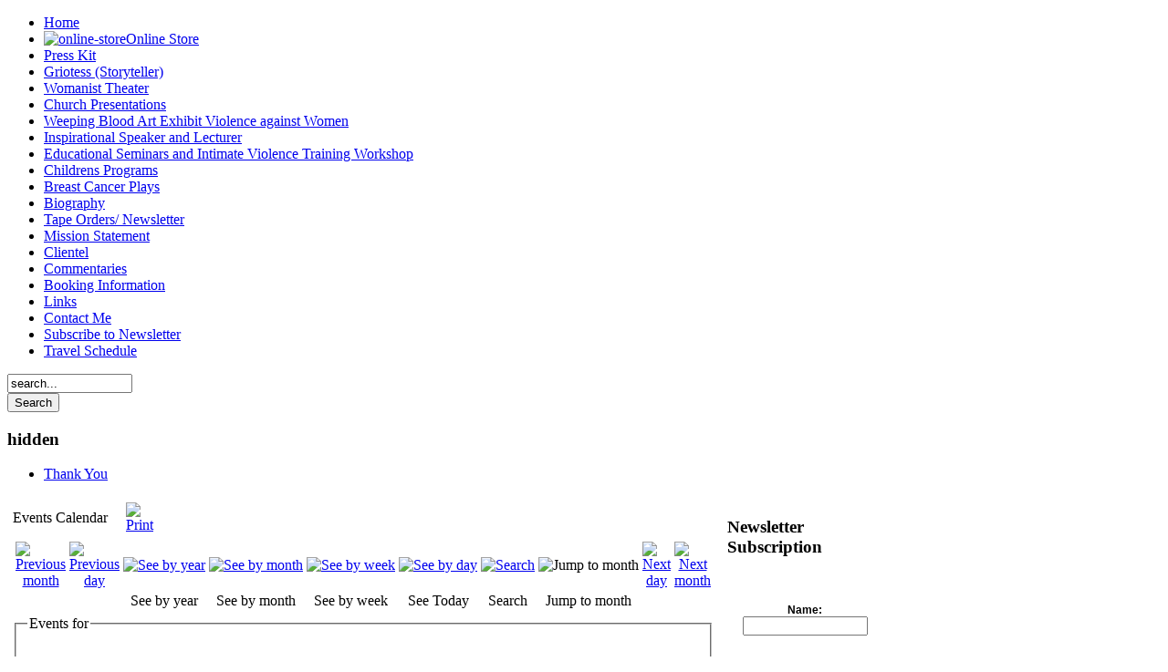

--- FILE ---
content_type: text/html; charset=utf-8
request_url: http://rmcneal.com/travel-schedule.html?task=view_day&catids=1&year=2022&month=07&day=09
body_size: 3821
content:
<!DOCTYPE html PUBLIC "-//W3C//DTD XHTML 1.0 Transitional//EN" "http://www.w3.org/TR/xhtml1/DTD/xhtml1-transitional.dtd">
<html xmlns="http://www.w3.org/1999/xhtml" xml:lang="en-gb" lang="en-gb" >
<head>
  <base href="http://rmcneal.com/travel-schedule.html" />
  <meta http-equiv="content-type" content="text/html; charset=utf-8" />
  <meta name="robots" content="index, follow" />
  <meta name="keywords" content="Storyteller, African-American women, Christian, Rape/sexual Assault, domestic violence, folktale theater, children, violence, Reanae McNeal, Imani Revelations, black women, art exhibit, motivational speaking, storytelling, poetry, performance, theater, feminism, womanism, church, visual art" />
  <meta name="description" content="Through storytelling, theater, folktales, music, song, and dance, Reanae McNeal addresses the pending issues of African-American women." />
  <meta name="generator" content="Joomla! 1.5 - Open Source Content Management" />
  <title>Travel Schedule</title>
  <link href="/templates/reanae/favicon.ico" rel="shortcut icon" type="image/x-icon" />
  <link rel="stylesheet" href="http://rmcneal.com//modules/mod_ccnewsletter/assets/newsletter.css" type="text/css" />
  <link href="http://rmcneal.com/components/com_events/events_css.css" rel="stylesheet" type="text/css" />


<link rel="stylesheet" href="/templates/system/css/system.css" type="text/css" />
<link rel="stylesheet" href="/templates/system/css/general.css" type="text/css" />
<link rel="stylesheet" href="/templates/reanae/css/template.css" type="text/css" />
<link rel="stylesheet" href="/templates/reanae/css/white.css" type="text/css" />
<link rel="stylesheet" href="/templates/reanae/css/white_bg.css" type="text/css" />
<!--[if lte IE 6]>
<link href="/templates/reanae/css/ieonly.css" rel="stylesheet" type="text/css" />
<![endif]-->

</head>
<body id="page_bg" class="color_white bg_white width_medium">
<a name="up" id="up"></a>

<div id="wrapper">
	<div id="wrapper_r">
		<div id="header">
			<div id="header_l">
				<div id="header_r">
					<div id="logo"></div>
					
				</div>
			</div>
		</div>
		<div class="clr"></div>

		<div id="whitebox">
			<div id="whitebox_t">
				<div id="whitebox_tl">
					<div id="whitebox_tr"></div>
				</div>
			</div>

			<div id="whitebox_m">
				<div id="area">
								

					<div id="leftcolumn">
													<div class="moduletable_menu">
					<ul class="menu"><li class="item1"><a href="http://rmcneal.com/"><span>Home</span></a></li><li class="item17"><a href="/online-store.html"><img src="/images/stories/cart.gif" alt="online-store" /><span>Online Store</span></a></li><li class="item2"><a href="/presskit/index.php"><span>Press Kit</span></a></li><li class="item3"><a href="/griotess-storyteller.html"><span>Griotess (Storyteller)</span></a></li><li class="item4"><a href="/womanist-theater.html"><span>Womanist Theater</span></a></li><li class="item5"><a href="/church-presentations.html"><span>Church Presentations</span></a></li><li class="item6"><a href="/weeping-blood-art-exhibit-violence-against-women.html"><span>Weeping Blood Art Exhibit Violence against Women</span></a></li><li class="item7"><a href="/inspirational-speaker-and-lecturer.html"><span>Inspirational Speaker and Lecturer</span></a></li><li class="item8"><a href="/educational-seminars-and-intimate-violence-training-workshop.html"><span>Educational Seminars and Intimate Violence Training Workshop</span></a></li><li class="item9"><a href="/childrens-programs.html"><span>Childrens Programs</span></a></li><li class="item10"><a href="/breast-cancer-plays.html"><span>Breast Cancer Plays</span></a></li><li class="item11"><a href="/biography.html"><span>Biography</span></a></li><li class="item12"><a href="/tape-orders-newsletter.html"><span>Tape Orders/ Newsletter</span></a></li><li class="item13"><a href="/mission-statement.html"><span>Mission Statement</span></a></li><li class="item14"><a href="/clientel.html"><span>Clientel</span></a></li><li class="item15"><a href="/commentaries.html"><span>Commentaries</span></a></li><li class="item20"><a href="/booking-information.html"><span>Booking Information</span></a></li><li class="item18"><a href="/links.html"><span>Links</span></a></li><li class="item19"><a href="mailto:reanaemcneal@aol.com?cc=MelvinL12@q.com&amp;subject=Requesting Information" onclick="window.open(this.href,'targetWindow','toolbar=no,location=no,status=no,menubar=no,scrollbars=yes,resizable=yes,');return false;"><span>Contact Me</span></a></li><li class="item16"><a href="/subscribe-to-newsletter.html"><span>Subscribe to Newsletter</span></a></li><li id="current" class="active item21"><a href="/travel-schedule.html"><span>Travel Schedule</span></a></li></ul>		</div>
			<div class="moduletable">
					<form action="index.php" method="post">
	<div class="search">
		<input name="searchword" id="mod_search_searchword" maxlength="20" alt="Search" class="inputbox" type="text" size="15" value="search..."  onblur="if(this.value=='') this.value='search...';" onfocus="if(this.value=='search...') this.value='';" /><br /><input type="submit" value="Search" class="button" onclick="this.form.searchword.focus();"/>	</div>
	<input type="hidden" name="task"   value="search" />
	<input type="hidden" name="option" value="com_search" />
</form>		</div>
			<div class="moduletable-hidden">
					<h3>hidden</h3>
					<ul class="menu"><li class="item22"><a href="/thank-you.html"><span>Thank You</span></a></li></ul>		</div>
	
										</div>

										<div id="maincolumn">
											
						<table class="nopad">
							<tr valign="top">
								<td>
									
<!-- JEvents v1.4.3 RC2, Copyright &copy; 2006-2008 JEvents Project Group, http://joomlacode.org/gf/project/jevents -->
		<table class="contentpaneopen"  id="jevents_header">
			<tr>
			<td class="contentheading" width="100%">
			Events Calendar			</td>
							<td align="right" width="100%" class="buttonheading">
				<a href="http://rmcneal.com/index2.php?option=com_events&amp;Itemid=21&amp;task=view_day&amp;month=07&amp;year=2022&amp;pop=1&amp;catids=1" onclick="window.open('http://rmcneal.com/index2.php?option=com_events&amp;Itemid=21&amp;task=view_day&amp;month=07&amp;year=2022&amp;pop=1&amp;catids=1','win2','status=no,toolbar=no,scrollbars=yes,titlebar=no,menubar=no,resizable=yes,width=640,height=480,directories=no,location=no'); return false;" title="Print">
					<img src="/images/M_images/printButton.png" alt="Print" align="top" /></a>
				</td>
							</tr>
		</table>
		<table class="contentpaneopen"  id="jevents_body">
			<tr>
			<td width="100%">
	    	<div class="ev_navigation" style="width:100%">
    		<table  border="0" align="center" >
    			<tr align="center" valign="top">
	        		<td width="10" align="center" valign="middle"><a href="http://rmcneal.com/travel-schedule.html?task=view_day&amp;catids=1&amp;year=2022&amp;month=06&amp;day=09" title="Previous month"><img border="0" src="http://rmcneal.com/components/com_events/images/gg_green.gif" alt="Previous month" /></a>
</td>
    	    		<td width="10" align="center" valign="middle"><a href="http://rmcneal.com/travel-schedule.html?task=view_day&amp;catids=1&amp;year=2022&amp;month=07&amp;day=08" title="Previous day"><img border="0" src="http://rmcneal.com/components/com_events/images/g_green.gif" alt="Previous day" /></a>
</td>
    				<td class="iconic_td" align="center" valign="middle">
    					<div id="ev_icon_yearly" class="nav_bar_cal"><a href="http://rmcneal.com/travel-schedule.html?catids=1&amp;task=view_year&amp;year=2026&amp;month=01&amp;day=18" title="See by year"> 
    					<img src="http://rmcneal.com/components/com_events/images/transp.gif" alt="See by year"/></a>
    					</div>
                    </td>
    				<td class="iconic_td" align="center" valign="middle">
    					<div id="ev_icon_monthly" class="nav_bar_cal" ><a href="http://rmcneal.com/travel-schedule.html?catids=1&amp;task=view_month&amp;year=2026&amp;month=01&amp;day=18" title="See by month">
    					<img src="http://rmcneal.com/components/com_events/images/transp.gif" alt="See by month"/></a>
    					</div>
                    </td>
    				<td class="iconic_td" align="center" valign="middle">
    					<div id="ev_icon_weekly" class="nav_bar_cal"><a href="http://rmcneal.com/travel-schedule.html?catids=1&amp;task=view_week&amp;year=2026&amp;month=01&amp;day=18" title="See by week">
    					<img src="http://rmcneal.com/components/com_events/images/transp.gif" alt="See by week"/></a>
    					</div>
                    </td>
    				<td class="iconic_td" align="center" valign="middle">
    					<div id="ev_icon_daily" class="nav_bar_cal" ><a href="http://rmcneal.com/travel-schedule.html?catids=1&amp;task=view_day&amp;year=2026&amp;month=01&amp;day=18" title="See Today"><img src="http://rmcneal.com/components/com_events/images/transp.gif" alt="See by day"/></a>
    					</div>
                    </td>
    				<td class="iconic_td" align="center" valign="middle">
    					<div id="ev_icon_search" class="nav_bar_cal"><a href="http://rmcneal.com/travel-schedule.html?catids=1&amp;task=view_search&amp;year=2026&amp;month=01&amp;day=18" title="Search"><img src="http://rmcneal.com/components/com_events/images/transp.gif" alt="Search"/></a>
    					</div>
                    </td>                
    				<td class="iconic_td" align="center" valign="middle">
    					<div id="ev_icon_jumpto" class="nav_bar_cal"><a onclick="jtdisp = document.getElementById('jumpto').style.display;document.getElementById('jumpto').style.display=(jtdisp=='none')?'block':'none';" title="Jump to month"><img src="http://rmcneal.com/components/com_events/images/transp.gif" alt="Jump to month"/></a>
    					</div>
                    </td>                
	        		<td width="10" align="center" valign="middle"><a href="http://rmcneal.com/travel-schedule.html?task=view_day&amp;catids=1&amp;year=2022&amp;month=07&amp;day=10" title="Next day"><img border="0" src="http://rmcneal.com/components/com_events/images/d_green.gif" alt="Next day" /></a>
</td>
    	    		<td width="10" align="center" valign="middle"><a href="http://rmcneal.com/travel-schedule.html?task=view_day&amp;catids=1&amp;year=2022&amp;month=08&amp;day=09" title="Next month"><img border="0" src="http://rmcneal.com/components/com_events/images/dd_green.gif" alt="Next month" /></a>
</td>
                </tr>
    			<tr class="icon_labels" align="center" valign="top">
	        		<td colspan="2"></td>
    				<td class="iconic_td" >See by year</td>
    				<td class="iconic_td" >See by month</td>
    				<td class="iconic_td" >See by week</td>
    				<td class="iconic_td" >See Today</td>
    				<td class="iconic_td" >Search</td>
    				<td class="iconic_td" >Jump to month</td>
	        		<td colspan="2"></td>
                </tr>
    			<tr align="center" valign="top">
 	        		<td colspan="10" align="center" valign="top">
 	        		<div id="jumpto"  style="display:none">
        			<form name="BarNav" action="index.php" method="get">
        				<input type="hidden" name="option" value="com_events" />
        				<input type="hidden" name="task" value="view_month" />
        				<input type="hidden" name="catids" value="1"/><select name="month" id="month" style="font-size:10px;"><option value="01" >January</option><option value="02" >February</option><option value="03" >March</option><option value="04" >April</option><option value="05" >May</option><option value="06" >June</option><option value="07"  selected="selected">July</option><option value="08" >August</option><option value="09" >September</option><option value="10" >October</option><option value="11" >November</option><option value="12" >December</option></select><select name="year" id="year" style="font-size:10px;"><option value="2022"  selected="selected">2022</option><option value="2024" >2024</option><option value="2025" >2025</option><option value="2026" >2026</option><option value="2027" >2027</option><option value="2028" >2028</option><option value="2029" >2029</option><option value="2030" >2030</option><option value="2031" >2031</option></select>        				<button onclick="submit(this.form)">Jump to month</button>
        				<input type="hidden" name="Itemid" value="21" />
        			</form>
        			</div>
    	    		</td>
                </tr>
            </table>
        </div>
		<fieldset><legend class="ev_fieldset">Events for </legend><br />
<table align="center" width="90%" cellspacing="0" cellpadding="5" class="ev_table">
            <tr valign="top">
                <td colspan="2"  align="center" class="cal_td_daysnames">
                   <!-- <div class="cal_daysnames"> -->
                    Saturday, July 09 2022                    <!-- </div> -->
                </td>
            </tr>
	<tr><td align="left" valign="top" class="ev_td_right">
No event for &nbsp;<b>Saturday, July 09 2022</b></td></tr></table><br />
</fieldset><br /><br />
		<p align="center">
			<a href="http://joomlacode.org/gf/project/jevents" target="_blank" style="font-size:xx-small;" title="Events Website">JEvents v1.4.3 RC2</a>
			&nbsp;
			<span style="color:#999999; font-size:9px;">Copyright &copy; 2006-2008</span>
		</p>
				   </td>
		   </tr>
		</table>
	
									
								</td>
																	<td class="greyline">&nbsp;</td>
									<td width="170">
												<div class="moduletable">
					<h3>Newsletter Subscription</h3>
						<div class="mainnewsletter">
		<p><? echo $parameters['introduction'] ?></p>
		<div class="normalsublayout">
			<form action="index.php?option=com_ccnewsletter&amp;view=ccnewsletter" method="post" name="subscribeFormModule" id="subscribeFormModule">
			<p><label>
				Name:
			</label>
			<input type="text" name="name" id="name" size="15" maxlength="250" value="" />
			</p>
			<p>
			<label>
				Email:
			</label>
			<input type="text" name="email" id="email" size="15" maxlength="250" value="" />
			</p>
			<center><input class="button" type="submit" name="submit" value="Subscribe" /></center>
			<input type="hidden" name="option" value="com_ccnewsletter" />
			<input type="hidden" name="task" value="addSubscriber" />
			</form>
		</div>
	</div>
		</div>
	
									</td>
															</tr>
						</table>

					</div>
					<div class="clr"></div>
				</div>
				<div class="clr"></div>
			</div>

			<div id="whitebox_b">
				<div id="whitebox_bl">
					<div id="whitebox_br"></div>
				</div>
			</div>
		</div>

		<div id="footerspacer"></div>
	</div>

	<div id="footer">
		<div id="footer_l">
			<div id="footer_r">
				<p id="syndicate">
					
				</p>
				<p id="power_by">
 				 	
				</p>
			</div>
		</div>
	</div>
</div>



</body>
</html>


--- FILE ---
content_type: text/css
request_url: http://rmcneal.com//modules/mod_ccnewsletter/assets/newsletter.css
body_size: 1139
content:
/* Newsletter module common css */
.mainnewsletter {
	width:100%;
	font-family:Arial;
	font-size:14px;
	color:#000000;
	font-weight:bold;
	text-align:center;
/*	border:1px solid red;*/
}
.mainnewsletter p {
	text-align:center;
}
.newsletterbutton {
	/*width:100%;*/
	border:5px solid #000000;
	font-weight:bold;	
	text-align:center;	
	padding-top:5px;
}
.newsletterbutton p  {
	text-align:center;
}
.newsletterbutton a#toggle, .newsletterbutton p a.highslide{
	font-weight:bold;	
	color:#000000;
	text-decoration:none;
}
/* Mootols style */
#subscribelayout {
	/*background: #FFFFFF;*/
	color: #000;
	font-size:12px;
	font-weight:normal;
	/*margin-top:5px;*/
	padding-top:10px;
	border-bottom: 2px solid #000000;
	border-left: 2px solid #000000;
	border-right: 2px solid #000000;
}
#subscribelayout p, .highslide-body p, .normalsublayout p{
	text-align:center;
	padding-top:10px;
	font-weight:bold;
}
.highslide-body p{
	color: #92939D;
}

/* Normal style */
.normalsublayout {
	color: #000;
	font-size:12px;
	font-weight:normal;
	margin-top:5px;
	padding-top:10px;
	border: none;
}